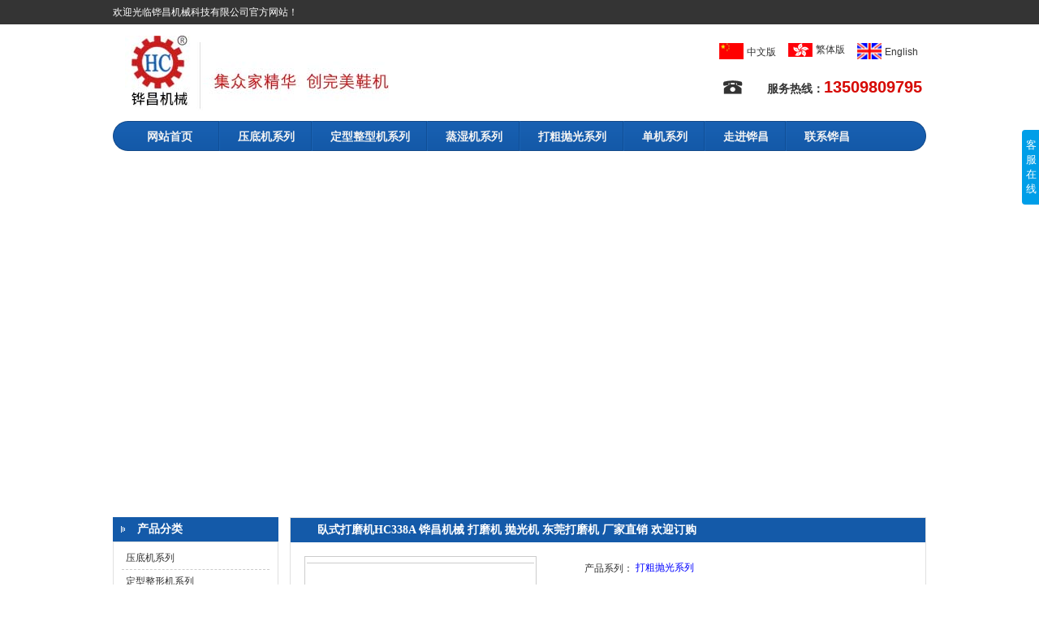

--- FILE ---
content_type: text/html; charset=utf-8
request_url: http://www.hcxieji.com/offer/27808.html
body_size: 27622
content:

<!DOCTYPE html PUBLIC "-//W3C//DTD XHTML 1.0 Transitional//EN" "http://www.w3.org/TR/xhtml1/DTD/xhtml1-transitional.dtd">
<html xml:lang="zh-CN" xmlns="http://www.w3.org/1999/xhtml" lang="zh-CN">
	<head>	
	    <meta content="text/html; charset=utf-8" http-equiv="Content-Type">
	    <meta http-equiv="X-UA-Compatible" content="IE=9; IE=8; IE=7; IE=edge">		
	    <title>臥式打磨机 HC338A</title>

            <meta name="keywords" content="二次鞋面整型,急速冷冻定型机,抛光机,油压万用压底机,平式压底机,汽压自动烫金机,全自动鞋头整型整平机,十字压边机,铁板烧压底机,鞋口捶平机,油压半自动钉跟机,压底机" />

            <meta name="description" content="华灿机械（华昌鞋机），是一家专业生产制鞋机械的实力型企业，公司坚持“集众家精华，创完美之体现”的企业理念，生产30多种制鞋机械。 采用国际先进的设计工艺，技术力量雄厚，有较高水平的专家指导，具有开发、研制、加工制造到质量检测等一系列技术保证体系。" />

	    <link rel="stylesheet" href="/Css/zh-CN/Default/webstyle.css" type="text/css" />
	    
<link rel="stylesheet" href="http://skinspath.acshoes.com/SkinsPath1/200607/8df59356-43b6-4b1a-830d-72bafcea9616/Skins/zh-CN/Website/Style/Style.css" type="text/css" />		
	    <script type="text/javascript" src="/Utility/Js/jquery-1.7.2.min.js"></script>	
	</head>
	<body>
    <form name="aspnetForm" method="post" action="/offer/27808.html" id="aspnetForm">
<input type="hidden" name="__VIEWSTATE" id="__VIEWSTATE" value="/wEPaA8FDzhkZTU2NWZkZTljM2MyZmRaskXXmCwdjge5x3PJJQhYWCbHXXuQtvJaCkkStZlhdw==" />

<input type="hidden" name="__VIEWSTATEGENERATOR" id="__VIEWSTATEGENERATOR" value="2144CB78" />
        
    <title>臥式打磨机 HC338A</title>

<meta name="description" content="华灿机械（华昌鞋机），是一家专业生产制鞋机械的实力型企业，公司坚持“集众家精华，创完美之体现”的企业理念，生产30多种制鞋机械。 采用国际先进的设计工艺，技术力量雄厚，有较高水平的专家指导，具有开发、研制、加工制造到质量检测等一系列技术保证体系。" />

<meta name="keywords" content="二次鞋面整型,急速冷冻定型机,抛光机,油压万用压底机,平式压底机,汽压自动烫金机,全自动鞋头整型整平机,十字压边机,铁板烧压底机,鞋口捶平机,油压半自动钉跟机,压底机" />




<!--Header Begin-->
     <!--头部条-->
        <div id="toolbar" class="clearfloat">
                <div id="multiLanguage" class="website_width clearfloat">
                    <div class="header_webcome">欢迎光临铧昌机械科技有限公司官方网站！</div>
                 </div>
        </div>
        <!--头部条-->
        
        
        
        <div id="website_logo_nav" class="website_width">


                   <!-- 左边logo -->
                    <div id="logo">
                        <a href="/" title="铧昌鞋机"><img src="http://skinspath.acshoes.com/SkinsPath1/200607/8df59356-43b6-4b1a-830d-72bafcea9616/Skins/zh-CN/Website/Images/logo.jpg" alt="华灿鞋机" /></a>
                     </div>
            
                   <!-- 语言版本、网站分享，微博等插件 -->
                   
                         <div id="websiteLanguage" >
                           

<!--LanguagesControl:Start-->


 <ul class="Languagelist clearfloat">
                              
                                
                                
                           
							   <ul class="Languagelist clearfloat">
                                <li class="languageItem" id="language_cn">
                                    <a id="_ctl0_ContentPlaceHolder1_OfferDetail__ctl0_HeaderWebsite1__ctl0_LanguagesControl__ctl0_HlCn" href="http://www.hcxieji.com/Default.aspx">中文版</a>
                                </li>
                                
                                
                            <li class="languageItem" id="language_tn">
                                <a id="_ctl0_ContentPlaceHolder1_OfferDetail__ctl0_HeaderWebsite1__ctl0_LanguagesControl__ctl0_HlTn" href="http://tn.hcxieji.com/Default.aspx">繁体版</a>
                            </li>	
        
                                <li class="languageItem" id="language_en">
                                     <a id="_ctl0_ContentPlaceHolder1_OfferDetail__ctl0_HeaderWebsite1__ctl0_LanguagesControl__ctl0_HlEn" href="http://en.hcxieji.com/Default.aspx">English</a>
                                </li>
                             </ul>

<!--LanguagesControl:End-->

                            <div id="hotline" class="clearfloat">
                                   <h3 class="hl_title">服务热线：<span>13509809795</span></h3>
                             </div> 
                          </div>
         </div>       

 


<!-- 导航  navCurrentItem 为当前选中导航样式 -->
<div id="websiteNav" class="clearfloat website_width">
         <div class="websitleft"></div>
         <div class="websitright"></div>
		<ul id="websiteNavItems" class="clearfloat">
			<li class="lione"><a href="/">网站首页</a></li>
            <li><a href="/offerlist_18310.html" target="_blank">压底机系列</a> </li>
            <li><a href="/offerlist_18312.html" target="_blank">定型整型机系列</a> </li>    
            <li><a href="/offerlist_18314.html" target="_blank">蒸湿机系列</a></li>
            <li><a href="/offerlist_18316.html" target="_blank">打粗抛光系列</a></li>
            <li><a href="/offerlist_18318.html" target="_blank">单机系列</a></li>
            <li><a href="/corp.html" target="_blank">走进铧昌</a></li>
            <li class="nobg"><a href="/contact.html" target="_blank">联系铧昌</a></li>
		</ul>
	</div>  
<!--banner  开始 -->
 <div class="mainVisualWrap bg1" style="height:471px;position: relative;top: -33px; z-index: 2; margin-bottom: -33px; overflow:hidden;">
        <div class="mainVisual" id="mainVisual">
			
            
<style type="text/css">
 
    .mainVisual dl
    {
        width: 100%;
        margin: 0;
    }
    .mainVisual .nBtn
    {
        display: inline-block;
        float: right;
        position: relative;
        width: 7px;
        height: 13px;
        padding-right: 5px;
        top: 300px;
        padding-left: 6px;
        z-index: 1;
        right: 19.7%;
        background: url("/images/btn_rolling.png") /*tpa=http://www.gdton.com/images/bread/btn_rolling.png*/ no-repeat 0 0;
    }
    .mainVisual .nBtn .onR
    {
        display: inline-block;
        position: relative;
        width: 7px;
        height: 13px;
        background: url("/images/btn_rolling.png") /*tpa=http://www.gdton.com/images/bread/btn_rolling.png*/ no-repeat 100% 0;
    }
    .mainVisual .nBtn .off
    {
        display: inline-block;
        position: absolute;
        left: 0;
        top: 0;
        width: 13px;
        height: 13px;
        background: url("/images/btn_rolling.png") /*tpa=http://www.gdton.com/images/bread/btn_rolling.png*/ no-repeat 0 -20px;
        z-index: 1;
    }
    .mainVisual .img
    {
        display: none;
        position: absolute;
        left: 0;
        top: 0;
        padding: 0;
    }
    .mainVisual dd
    {
        width: 100%;
        float: left;
        height: 327px;
        margin: 0;
    }
</style>
<dl>
    
            <dt><a class="nBtn" href="#none" style="width: 6px;"><span class="blind"></span><span
                class="off" style="opacity: 1;"></span><span class="onR" style="width: 7px;"></span>
            </a></dt>
            <a href='http://www.hcxieji.com/offer/69869.html'><dd class="img img_01" style="display: none; opacity: 0; background:url(http://resource.acshoes.com/UserData1/200607/8df59356-43b6-4b1a-830d-72bafcea9616/ecd9e7e5-08c3-4b01-82ba-12f52a05a514.jpg) no-repeat center top;"></dd></a>
        
</dl>

			
        </div>
</div>
<script type="text/javascript" src="/Utility/Js/slideimage7.js"></script>
 <style type="text/css">
	a:hover{text-decoration:none;}
	.mainVisual {position: relative;width: 100%;height: 471px;float: left;z-index: 1;}
	.mainVisual dd{height:471px;}
	.mainVisual .nBtn{top:443px;}
</style>
<!--banner 结束 -->
<!--Header End-->







	

<div id="websiteContent" class="website_width clearfloat">


   
<div class="websiteSidebar">
      <div class="sideabrtilte">
        <h2>产品分类</h2>
      </div>
      <div class="sidabrbox" style="font-size:12px;">
          <div class="sideabrone">
             <ul class="sidebarlist">
                 
							<li><a href="/offerlist_18310.html">压底机系列</a></li>
						
							<li><a href="/offerlist_18312.html">定型整形机系列</a></li>
						
							<li><a href="/offerlist_18314.html">蒸湿系列</a></li>
						
							<li><a href="/offerlist_18316.html">打粗抛光系列</a></li>
						
							<li><a href="/offerlist_18318.html">单机系列</a></li>
						
							<li><a href="/offerlist_2231.html">成型机系列</a></li>
						
							<li><a href="/offerlist_1479.html">鞋机</a></li>
						
							<li><a href="/offerlist_0.html">其他产品</a></li>
						
             </ul>
          </div>
      
      
           <div class="sideabrtwo">
             <div class="containpic">
               <img src="http://skinspath.acshoes.com/SkinsPath1/200607/8df59356-43b6-4b1a-830d-72bafcea9616/Skins/zh-CN/Website/Images/contoant.jpg"/>
             </div>
             <div class="contactcon">
                    电话:	0769-086-85882003<br />
                    联系人:王先生<br />
                    传真:	086-0769-85902651<br />
                    地址:	中国广东省东莞市厚街镇莞太路厚街段419号102室
                    
             </div>
          </div>
      
      </div> 
    
   </div>
 
   
   
   
   <div class="websiteMain">
      <div class="containertitle">
         <h2>臥式打磨机HC338A 铧昌机械 打磨机 抛光机 东莞打磨机 厂家直销 欢迎订购 </h2>
      </div>
      
      <div class="contaiconc">
        	 <table width="100%" border="0" align="center" cellpadding="0" cellspacing="0">
                <tr>
                    <td align="left" valign="top">
					
                        <div id="website_productshow_page">
                            <div class="pd_slide">
                                <div class="website_productshow_machine">
                                    <div class="website_productshow_machine_big_pic">
                                        <a id="aLargeImg" href="http://resource.acshoes.com/UserData1/200607/8df59356-43b6-4b1a-830d-72bafcea9616/0b623d86-b4aa-497c-bc56-e30d66f56b2a.jpg" style="position: relative;
                                            float: left;">
                                            <img id="largeImg" src="http://resource.acshoes.com/UserData1/200607/8df59356-43b6-4b1a-830d-72bafcea9616/l_0b623d86-b4aa-497c-bc56-e30d66f56b2a.jpg" width="280"
                                                height="280" alt="" />
                                            <img id="bigImg" src="http://resource.acshoes.com/UserData1/200607/8df59356-43b6-4b1a-830d-72bafcea9616/0b623d86-b4aa-497c-bc56-e30d66f56b2a.jpg" width="960" height="720"
                                                style="display: none;" alt="" />
                                        </a>
                                    </div>
                                </div>
                                <ul class="website_productshow_thumbnail clear">
                                    
                                    <li><a href="http://resource.acshoes.com/UserData1/200607/8df59356-43b6-4b1a-830d-72bafcea9616/0b623d86-b4aa-497c-bc56-e30d66f56b2a.jpg" name="http://resource.acshoes.com/UserData1/200607/8df59356-43b6-4b1a-830d-72bafcea9616/l_0b623d86-b4aa-497c-bc56-e30d66f56b2a.jpg"
                                        target="_blank">
                                        <img src="http://resource.acshoes.com/UserData1/200607/8df59356-43b6-4b1a-830d-72bafcea9616/s_0b623d86-b4aa-497c-bc56-e30d66f56b2a.jpg" width="67" height="67" alt="" />
                                    </a></li>
                                    
                                    <br class="cboth" />
                                </ul>
                            </div>
                        </div>
                    </td>
                    <td>
                        <div class="pd_info" style="text-align: left; padding-left: 30px; font-size: 12px;">
                            <ul class="pd_info_supplier">
                                <li><i class="pd_info_supplier_list">产品系列：</i> <a href="/offerlist_18316.html"
                                    target="_blank" id="com_name_1" style="display: inline-block; height: 30px; color: Blue;
                                    line-height: 28px; overflow: hidden; vertical-align: top;">
                                    打粗抛光系列</a> </li>
                                <li>关 键 词：<span class="address_over"> <a href="/offerlist_18316.html"
                                    style="color: blue" target="_blank" rel="nofollow">
                                    鞋口捶平机
                                    二次鞋面整型
                                    油压万用压底机
                                </a></span></li>
                                <li>联 系 人：<span>王先生</span> </li>
                                <li><s class="pd_icon_3"></s>价格： <span style="color: #cc2829">
                                    
                                    面议
                                    </span>
                                    <!--  -->
                                   
                                </li>
                            </ul>
                            <ul class="pd_info_contact">
                                <div id="pd_info_contact_btn">
                                    <a href="/contact.html" target="_blank" title="点击查看联系方式"></a>
                                </div>
                            </ul>
                            <br class="clear">
                            <div class="prevnext_pro clearfix">
							 
                                <div class="prev_pro">
                                    <a href="/offer/69794.html" title="">上一条</a>
                                </div>
								
                                <div class="next_pro">
                                    <a href="/offer/27806.html" title="">下一条 </a>
                                </div>
								
                                <br class="clear">
                            </div>
                            <!-- JiaThis Button BEGIN -->
<div class="jiathis_style_32x32" style="margin: 50px 0 0 0px;">
	<a class="jiathis_button_qzone"></a>
	<a class="jiathis_button_tsina"></a>
	<a class="jiathis_button_tqq"></a>
	<a class="jiathis_button_weixin"></a>
	<a class="jiathis_button_renren"></a>
	<a href="http://www.jiathis.com/share?uid=1938962" class="jiathis jiathis_txt jtico jtico_jiathis" target="_blank"></a>
	<a class="jiathis_counter_style"></a>
</div>
<script type="text/javascript">
var jiathis_config = {data_track_clickback:'true'};
</script>
<script type="text/javascript" src="http://v3.jiathis.com/code/jia.js?uid=1402363838561778" charset="utf-8"></script>
<!-- JiaThis Button END -->
                        </div>
                    </td>
                </tr>
            </table>
            <div class="prc_xc_title">
                <a href="javascript:void(0);" class="selected tabchange">产品说明</a> 
				 
            </div>
            <div id="tab_box">
                <div class="product_description">
                  <p>
	<span style="font-family:'Microsoft YaHei';font-size:14px;">用途：本機型適用于外底，鞋跟的起毛，磨邊。</span> 
</p>
<p>
	<span style="font-family:'Microsoft YaHei';font-size:14px;">特點：1.高速運轉，速度可調。譟音少，穩定性強。</span> 
</p>
<p>
	<span style="font-family:'Microsoft YaHei';font-size:14px;">2.本機採用世界頂級SKF品牌軸承。</span> 
</p>
<p>
	<span style="font-family:'Microsoft YaHei';font-size:14px;">3.本機主軸經特殊設計，可延長機器適用夀命。</span> 
</p>
<p class="MsoNormal">
	<span style="font-family:'Microsoft YaHei';font-size:14px;">公司简介：</span> 
</p>
<p class="MsoNormal">
	<span style="font-family:'Microsoft YaHei';font-size:14px;">铧昌机械，是一家专业生产制鞋机械的实力型企业，公司坚持</span><span style="font-family:'Microsoft YaHei';font-size:14px;">“集众家精华，创完美之体现”的企业理念，生产30多种制鞋机械。 采用国际先进的设计工艺，技术力量雄厚，有较高水平的专家指导，具有开发、研制、加工制造到质量检测等一系列技术保证体系。</span> 
</p>
<p class="MsoNormal">
	<span style="font-family:'Microsoft YaHei';font-size:14px;">多年来，公司一直本着</span><span style="font-family:'Microsoft YaHei';font-size:14px;">“顾客至上、质量第一”的宗旨，竭诚为广大客户提供优质的产品及服务。</span> 
</p>
<p class="MsoNormal">
	<span style="font-family:'Microsoft YaHei';font-size:14px;">本厂技术力量雄厚，与国内有关液压研究所建立了广泛的信息联系与合作，同时依靠严格的管理手段，可靠的质量保证、完善的售后服务、适销对路的产品，同各界客商建立了浓厚的友谊。</span> 
</p>
<p class="MsoNormal">
	<br />
</p>
<p class="MsoNormal">
	<span style="font-family:'Microsoft YaHei';font-size:14px;">主要产品：<a href="http://www.hcxieji.com/" target="_blank"><span style="color:#E53333;"><strong>抛光打粗机</strong></span></a></span> <span style="font-family:'Microsoft YaHei';font-size:14px;">压底机</span> <span style="font-family:'Microsoft YaHei';font-size:14px;">定型机</span><a href="http://www.hcxieji.com/" target="_blank"> <span style="font-family:'Microsoft YaHei';font-size:14px;color:#E53333;"><strong>油压万用压底机</strong></span> </a><span style="font-family:'Microsoft YaHei';font-size:14px;">二次鞋面整形机</span> <span style="font-family:'Microsoft YaHei';font-size:14px;">鞋面蒸湿蒸软机</span> <span style="font-family:'Microsoft YaHei';font-size:14px;">全自动烫金机</span> <span style="font-family:'Microsoft YaHei';font-size:14px;">磨边机</span> <span style="font-family:'Microsoft YaHei';font-size:14px;">急速加硫定型机</span><span style="font-family:'Microsoft YaHei';font-size:14px;"></span> 
</p>
<p>
	<br />
</p>
                </div>
                <div class="product_techPara" style="display: none">
                   
                       
                   
                </div>
                
              
            </div>
            <div class="clear">
            </div>
			<script type="text/javascript" src="/Utility/Js/jquery.enlarge.min.js"></script>
<link rel="stylesheet" type="text/css" href="/Utility/Js/jquery.fancybox-1.3.4.css" media="screen" />
<script type="text/javascript" src="/Utility/Js/jquery.fancybox-1.3.4.pack.js"></script>

<style type="text/css">
 .prc_xc_title { height: 31px; background: url(/Images/zh-CN/Common/Background/product_title_bg.gif) repeat-x; margin: 10px 0; }
    .prc_xc_title a { width: 103px; height: 31px; text-align: center; display: block; float: left; 
                      line-height: 31px; color: #333; font-weight: bold; padding-left: 5px; }
    .prc_xc_title a.selected { color: #fff; background: url(/Images/zh-CN/Common/Background/product_title_on.jpg); } 
    </style>
<script type="text/javascript">



    $(function () {


        $(".website_productshow_thumbnail a").mouseover(function () {
            var largePath = $(this).attr("name");
            var bigPath = $(this).attr("href");
            var largeAlt = $(this).attr("title");
            $("#largeImg").attr({ src: largePath, alt: largeAlt });
            $("#bigImg").attr({ src: bigPath, alt: largeAlt });
            $("#showImage").attr({ src: bigPath });
            return false;
        });

        $("#aLargeImg").enlarge({
            // 鼠标遮罩层样式
            shadecolor: "#FFD24D",
            shadeborder: "#FF8000",
            shadeopacity: 0.4,
            cursor: "move",

            // 大图外层样式
            layerwidth: 480,
            layerheight: 360,
            layerborder: "#DDD",
            fade: true
        });

        //视频弹出播放
        $(".applyvideo").fancybox({
            'width': '75%',
            'height': '75%',
            'autoScale': false,
            'transitionIn': 'none',
            'transitionOut': 'none',
            'type': 'iframe'
        });
		
        tab_check();

    });
    function tab_check() {
        var $div_title_tab = $(".prc_xc_title > a.tabchange");
        var $div_content_tab = $("#tab_box > div");
        $div_title_tab.click(function () {
            $(this).addClass("selected").siblings().removeClass("selected");
            var index = $div_title_tab.index(this);
            $div_content_tab.eq(index).show().siblings().hide();
            return false;
        });
    }
</script>
      </div>
   </div> 
</div>

        
 <div id="footer" class="clearfloat"> 
  
    
 <div class="linksbox">
        <div class="links">
            <strong>友情链接:</strong>
            
           
	
                   
				  <a href='http://www.tylmac.com/' target="_blank">腾宇龙 | </a>
                
        </div>
    </div>
    
      <div class="footlist">
      <div class="foottlists clearfloat">
    <a href="/">网站首页</a>
    <a href="/offerlist_18310.html">压底机系列</a>
    <a href="/offerlist_18312.html">定型整型机系列</a>
    <a href="/offerlist_18314.html">蒸湿机系列</a>
    <a href="/offerlist_18316.html">打粗抛光系列</a>
    <a href="/offerlist_18318.html">单机系列</a>
    <a href="/corp.html">走进铧昌</a>
    <a href="/contact.html" style="background:none;">联系铧昌</a>
	<a href="/sitemap.html" target="_blank" title="站点地图">站点地图</a>
    </div>
  </div>
    
       <div class="foot website_width clearfloat">
          <div style="float:left;margin-top:20px;margin-left:25px;"><img src="http://skinspath.acshoes.com/SkinsPath1/200607/8df59356-43b6-4b1a-830d-72bafcea9616/Skins/zh-CN/Website/Images/weixin2.jpg" /></div>
          <ul style="width:530px;float:left;">
              <li>
                 <span>东莞铧昌机械科技有限公司</span><span>备案号：<a style="color:white;" href="https://beian.miit.gov.cn" target="_blank"></a></span>
      
                <li>
                <sapn>电话: 0769-086-85882003<span><span>传真: 086-0769-85902651</span><span>Email: hcxj@hcxieji.com</span>
 
                </li>
             
                <li>
                   <span>地址: 中国广东省东莞市厚街镇莞太路厚街段419号102室 </span>
                </li>
              
                <li><span>技术支持: <a style="color:#fff;" href="http://www.acshoes.com/" target="_blank">美中鞋业网</a> 
		(<a style="color:#fff;" href="http://www.sitemanager.acshoes.com/SiteManager/Index.aspx" target="_blank">管理登陆</a>)</span> <script type="text/javascript">var cnzz_protocol = (("https:" == document.location.protocol) ? " https://" : " http://");document.write(unescape("%3Cspan id='cnzz_stat_icon_1253969613'%3E%3C/span%3E%3Cscript src='" + cnzz_protocol + "s95.cnzz.com/z_stat.php%3Fid%3D1253969613%26show%3Dpic' type='text/javascript'%3E%3C/script%3E"));</script></li>
		<li><a target="_blank" href="http://www.beian.gov.cn/portal/registerSystemInfo?recordcode=44190002000941" style="display:inline-block;text-decoration:none;height:20px;line-height:20px; "><img src="http://skinspath.acshoes.com/SkinsPath1/200607/8df59356-43b6-4b1a-830d-72bafcea9616/Skins/zh-CN/Website/Images/bah.png" style="float:left; margin-top:6px;"/><p style="float:left;height:20px;line-height:20px;margin: 7px 0px 0px 5px; color:#939393;">粤公网安备 44190002000941号</p></a></li>
            </ul>
<div style="float:right;margin-top:20px;"><img src="http://skinspath.acshoes.com/SkinsPath1/200607/8df59356-43b6-4b1a-830d-72bafcea9616/Skins/zh-CN/Website/Images/wz.png" /></div>
       </div>
</div>

<script src="http://skinspath.acshoes.com/SkinsPath1/200607/8df59356-43b6-4b1a-830d-72bafcea9616/Skins/zh-CN/Website/Images/5imoban.net.js"> </script>
<link rel="stylesheet" href="/SkinsPath1/200607/8df59356-43b6-4b1a-830d-72bafcea9616/Skins/zh-CN/Website/Style/5imoban.net.blue1.css" type="text/css" />

<script type="text/javascript">
            $(function() {
                $("#lrkfwarp").lrkf({
                    kftop: '140',
                    //距离顶部距离
                    btntext: '客服在线',
                    //默认为 客服在线 四个字，如果你了解css可以使用图片代替
                    defshow: false,
                    //如果想默认折叠，将defshow:false,的注释打开，默认为展开
                    position: 'fixed',
                    //如果为absolute所有浏览器在拖动滚动条时均有动画效果，如果为空则只有IE6有动画效果，其他浏览器
                    qqs: [{
                        'name': '客服QQ',
                        'qq': '3149034602'
                    }

                    ],
                    alibaba: [{
                        'name':'阿里旺旺',
                        'alibaba': '华灿鞋机'
                    }],
                    tel: [{
                        'name': '24小时热线',
                        'tel': '0769-38965580<br />18128569953'
                    },
                    //注意逗号是英文的逗号
                    {
                        'name': '售后',
                        'tel': '0769-85583951'
                    }],
                    more: "/contact.html" //>>更多方式
                });
            });
        </script>

    </form>
    

	</body>
</HTML>

<script type="text/javascript">
        $("img").each(function () {
            var src = $(this).attr("src");
            var sear=new RegExp('qpic.cn');
            if (src.indexOf("http") == -1 && src.indexOf("UserData") > -1) {
                src = "http://resource.acshoes.com" + src;
            $(this).attr("src", src);
        } else if (src.indexOf("wx.acshoes.com")==-1 && sear.test(src)) {
                src = "http://wx.acshoes.com/Utility/CoverImage.ashx?url= " + src;
                $(this).attr("src", src);
            }      
        });
    </script>


--- FILE ---
content_type: text/css
request_url: http://skinspath.acshoes.com/SkinsPath1/200607/8df59356-43b6-4b1a-830d-72bafcea9616/Skins/zh-CN/Website/Style/Style.css
body_size: 13341
content:
/* CSS Document */


body,h1,h2,h3,,h4,p,span,div,input{ padding:0; margin:0;}
.clearfloat:after{ clear:both; display:block; visibility:hidden; content:''; height:0;}
.clearfloat{ zoom:1;}
body{ font-family:Arial, Helvetica, sans-serif;  color:#333333;  }
body,p,div,span,h1,h2,h3,h4,input,li,ul,form,td,th,input{ padding:0; margin:0;  }
img{ border:none;}
li{ list-style-type:none;}
a{ text-decoration:none; color:#333333;}
.f-fl{ float:left;}
.f-fr{ float:right;}
.website_width{ width:1002px; margin:0 auto;}


#toolbar{ background:#343434; height:30px; line-height:30px; font-size:12px; color:#FFF;}
.header_webcome{ float:left;} 
#google_translate_element{ float:right; margin-top:4px;}
#google_translate_element img{ display:block;}





/*------------------logo块------------*/



#website_logo_nav{ height:119px; }
#logo{ float:left; padding-top:14px; padding-left:15px; }




#websiteLanguage{ float:right;   margin-top:23px; width:255px;  }
.Languagelist { float:right; width:255px;}
.Languagelist li{ padding-left:34px; float:left; line-height:19px; }
.Languagelist li a{ font-size:12px; height:17px; line-height:17px;}
.Languagelist li a:hover{ text-decoration:underline; color:#145aa9; } 

#language_cn{ background:url(../images/china.jpg) no-repeat left center;  }
#language_tn{ background:url(../images/xiangg.jpg) no-repeat left center; margin-left:15px; margin-right:15px; display:inline;  } 
#language_en{ background:url(../images/english.jpg) no-repeat left center;}



/*-----------------电话----------------*/
#hotline{ color:#666666; font-family:"微软雅黑"; width:245px;    margin-top:23px; float:right; margin-right:5px; display:inline; background:url(../images/phone.jpg) no-repeat 0px center;   }
#hotline h3{ color:#333333; font-size:14px; float:right; margin-left:5px; font-family:"微软雅黑";}
#hotline span{ color:#d60903; font-family:Arial, Helvetica, sans-serif; font-size:20px;}


/*-------导航-------*/
#websiteNav{ position:relative; z-index:5;}
.websitleft{ background:url(../images/navleft.png) no-repeat; float:left; width:20px; height:37px;}
.websitright{ background:url(../images/navright.png) no-repeat; float:right; width:20px; height:37px; }
#websiteNavItems{ background:url(../images/repeatx.png) repeat-x; height:37px;  width:962px; float:left; display:inline;    z-index:2;}
#websiteNavItems li{  float:left;  text-align:center; height:37px; line-height:37px; background:url(../images/navli.png) no-repeat right center; padding-left:22px; padding-right:22px;  }
#websiteNavItems li a{ color:#f3f3f3;}
#websiteNavItems li.nobg{ background:none;}
#websiteNavItems li.lione{ padding-left:22px;}
#websiteNavItems li.lione{ width:68px; text-align:left;}
#websiteNavItems li a{ font-family:"微软雅黑"; font-size:14px; font-weight:bold; }
#websiteNavItems li a:hover{ text-decoration:underline;  }
.banner{ position:relative; top:-33px; z-index:-1;  margin-bottom:-33px;}
.banner img{ display:block; width:100%;}




/*搜索*/
.website_search_hots{ float:left;}
.website_search{ height:46px; line-height:46px; overflow:hidden;}
.website_search_hots strong{ font-size:12px; color:#666666;}
.website_search_hots a{ font-size:12px; background:url(../images/hotsr.jpg) no-repeat right center; padding-right:8px; margin-right:8px; }
.website_search_hots a:hover{ color:#145aa9; text-decoration:underline;}
.website_search_searchbox{ float:right; width:376px; margin-top:10px;}
.website_search_text{ width:328px; height:24px; padding-left:10px;  border-top:1px solid #e0e2e2; border-left:1px solid #e0e2e2; border-bottom:1px solid #e0e2e2; float:left;}
.website_search_btn{ width:35px; height:26px; background:#155baa; border:0 none; float:right; color:#FFF; cursor:pointer;}




/*产品*/
.fl-fl{ float:left;}
#index_cp a.fl-fr{ float:right;}
.index_cp1{ margin-bottom:14px;}
#index_cp a{ display:block; float:left;}
#index_cp img{ display:block; border:1px solid #d6d6d6;}
.marginlr{ margin-left:18px; margin-right:18px;}

.index_produstxx{ background:#e7ecf1; height:443px; border:1px solid #fbfbfa; margin-top:13px;}
.idxprd_title{ height:72px; line-height:72px; margin-bottom:7px;}
.idxprd_title h2{ text-align:center; }
.idxprd_title h2 a{ color:#1159aa; font-size:20px; font-family:"微软雅黑";}
.idxprd_title h2 a:hover{ text-decoration:underline;}
.procon1-list{ width:320px;}  
.procon1-list li{ width:320px; border-bottom:1px dashed #bfc6cc; padding-bottom:14px; margin-bottom:18px;}
.procon1-list li h3{ background:url(../images/te1.jpg) no-repeat; width:76px; height:24px; text-align:center; }
.procon1-list li h3 a{font-size:14px; font-family:"微软雅黑"; color:#FFF; font-weight:normal;}
.procon1-list li p{ font-size:12px; line-height:21px; color:#333333;  font-family:"微软雅黑";   text-align:justify; text-justify:inter-ideograph; padding-top:10px;}

.index-procon{ padding-left:30px; padding-right:20px;}
.index-procon{ position:relative; } 
.pps{ position:absolute; left:380px;}




/*首页中间内容*/
#websiteContent{ margin:13px auto; }
#websiteSidebar{ float:left; width:210px;  }
.p-products{ border:1px solid #d2d0d0; background:#FFF;}
.p-products h2{   overflow:hidden; background:url(../images/ptitle.jpg) no-repeat; height:30px;  }
.p-products h2 a{ height:30px; line-height:30px; color:#FFF; padding-left:17px; font-family:"微软雅黑"; font-size:14px;  overflow:hidden; }
.g-con-pic img{ display:block;}




 
 


/*------------------------------news块-----------------------------*/
.margin18{ margin-left:18px;}
#contentbox{  background:#FFF; margin-top:13px; border:1px solid #dadada; padding-bottom:15px;}
.index_news{ width:332px;  float:left;}

.messages .newstitle2{ background:#f7f7f7 url(../images/hongl.jpg) no-repeat left center;}
.index_news.index_news2{ width:302px; float:right;}
.newspic{ border:1px solid #ebebeb; text-align:center; padding-top:7px; padding-bottom:7px;  }



.newstitle{ height:45px;   background:url(../images/hongl.jpg) no-repeat left center;} 
.newstitle h2{ float:left; background:url(../images/newsleft.jpg) no-repeat left center; font-size:14px; font-family:"微软雅黑"; margin-top:12px; }
.newstitle h2 a{ color:#0754ab; padding-left:12px;} 
.nmore{ float:right; margin-top:14px; margin-right:10px;}
.websiteNews li{ height:20px; line-height:20px;   overflow:hidden; padding-top:2px;}
.websiteNews li a{ font-size:12px; background:url(../images/newsl.jpg) no-repeat left 5px; padding-left:10px;} 
.websiteNews li a:hover{ text-decoration:underline; color:#0754ab;}
/*------------------------------news块结束-----------------------------*/

 

 



 


.foottlists{ width:1002px; margin:0 auto; height:38px; line-height:38px;  }
#footer{ background:#2b3138;} 
.footlist{ width:1002px; margin:0 auto; color:#FFF;}
.foottlists a{ padding-left:25px; padding-right:25px;  color:#FFF; display:block; float:left; font-size:12px; text-align:center; background:url(../images/nav-rbg.jpg) no-repeat right center;}
.foottlists a:hover{ color:#0754ab; text-decoration:underline;}
.foot{ position:relative; padding-bottom:10px;}
.wx_prcode{ position:absolute; top:10px; left:20px;  }  
.wx_prcode2{ position:absolute; top:10px; right:20px;  }  
.foot ul{   text-align:center;   padding-top:10px;}
.foot ul li{ color:#FFF; font-size:12px; line-height:22px;} 
.foot ul li span{ margin-left:5px; margin-right:5px;}

.linksbox{ background:#e5e5e5; height:45px; line-height:45px;}  
.links{ width:1002px; margin:0 auto; font-size:12px;}
.links a{color:#666666; margin-left:5px;}
.links a:hover{ color:#0754ab; text-decoration:underline;}







#main{ background:#eff0f0;  }
#main2{ margin-top:12px; margin-bottom:12px; background:#FFF;}
#websiteContent{ width:1002px; margin:13px auto;}
.websiteSidebar{ width:204px; float:left; }
.sideabrone{ border:1px solid #e0e0e0;  padding-bottom:16px;}
.sideabrtilte{ background:#145aa9;   height:30px;}
.sideabrtilte h2{ font-size:14px; font-family:"微软雅黑"; height:30px; line-height:30px; padding-left:30px; color:#FFF;} 
.websiteMain{ float:right; width:782px; border:1px solid #e0e0e0;  }


.sidebarlist{ padding-top:5px;}
.sidebarlist li{ border-bottom:1px dashed #CCC; margin-left:10px; margin-right:10px; padding-left:5px; padding-right:5px; height:28px; line-height:28px; overflow:hidden;}
.sidebarlist li h3{height:30px; line-height:30px; border-bottom:1px solid #999;}
.sidebarlist li h3 a{ display:block; padding-left:21px;  color:#333333; font-size:12px;  }
.sidebarlist li h3 a.hoverh3{ background:#0a68ac; color:#FFF;}

.sidebarsmall{ padding-top:8px;}
.sideabrtilte h2{ background:url(../images/complistbg.png) no-repeat 10px center;}
.sidebarsmall li{ height:23px; line-height:23px; border-bottom:1px dashed #CCC; overflow:hidden;}
.sidebarsmall li a{ font-size:12px; padding-left:40px; color:#999;}
.sideabrtwo{ margin-top:12px; border:1px solid #e0e0e0;}
.contactcon { font-size:12px; color:#333333; padding-left:15px; line-height:29px; }
.containertitle{ background:#145aa9; height:30px; line-height:30px; }
.containertitle h2{ color:#0a68ac; font-family:"微软雅黑"; font-size:14px;  padding-left:33px; color:#FFF;}
.contaiconc{ padding:17px; font-size:12px; color:#323232;}




.g-company{ width:978px; margin:0 auto; background:#FFF; margin-top:13px; border:1px solid #e9e9e9; padding:12px;}
.companypic{ float:left;}
.companypic img{ display:block;}
.companycon{ width:664px; float:left; font-size:12px; margin-left:18px; display:inline;}
.companycon h3{ height:26px; line-height:26px; padding-top:2px;}
.companycon h3 a{ font-size:14px; color:#1159aa;}
.companycon h3 a:hover{ text-decoration:underline;}
.companycon p{ line-height:21px;}
.companycon p a{ color:#c50101; padding-left:30px;}
.companycon p a:hover{ text-decoration:underline;}

.g-cer-title{ background:url(../images/zshu.jpg) repeat-x left center; margin-top:5px;}
.g-cer-title h2 { background:#FFF; width:88px; height:20px; line-height:20px; text-align:center; margin-left:30px; } 
.g-cer-title h2 a{ font-size:14px; font-family:"宋体"; color:#1159aa;}
.g-cer-title h2 a:hover{ text-decoration:underline;}
.cerlist li{ float:left; margin-left:10px; display:inline;}
.cerlist img{ border:1px solid #dfdfdf; width:170px;}


.scroll_horizontal{position:relative;width:978px;  }
#index_kh .box{
	overflow: hidden;
	position: relative;
	width: 880px;
	margin: 10px auto 0 auto;
}
#index_kh .list{overflow:hidden;width:9999px;}
#index_kh .list li{float:left;width:220px;}
.scroll_horizontal .prev{ background:url(../images/left.jpg) no-repeat;   width:26px; height:17px; position:absolute; left:5px; top:80px; cursor:pointer;}
.scroll_horizontal .next{ background:url(../images/right.jpg) no-repeat;  width:26px; height:17px; position:absolute; right:5px; top:80px; cursor:pointer;}
/*.scroll_horizontal .prev:hover{background-position:0 -50px;}
.scroll_horizontal .next:hover{background-position:-40px -50px;}*/

/*********************************************访客留言，论坛**********************************************/
.TableControl {
width: 96%;
background: transparent;
text-align: center;
}

.div_Forum_Thread_List_Header {
display: block;
background: transparent;
border-top: #666 1px solid;
border-left: #666 1px solid;
border-right: #666 1px solid;
border-bottom: #666 1px solid;
color: #000000;
font-weight: bold;
float: left;
width: 100%;
}
.div_Forum_Thread_List_Header_Column_1 {
display: block;
border-right: #666 1px solid;
float: left;
width: 51%;
padding: 6px 4px 4px 4px;
height: 24px;
text-align: center;
}
.div_Forum_Thread_List_Header_Column_2 {
display: block;
border-right: #666 1px solid;
float: left;
width: 24%;
padding: 6px 4px 4px 4px;
height: 24px;
text-align: center;
}
.div_Forum_Thread_List_Header_Column_3 {
display: block;
border-right: #666 1px solid;
float: left;
width: 12%;
padding: 6px 4px 4px 4px;
height: 24px;
text-align: center;
}
.div_Forum_Thread_List_Header_Column_4 {
display: block;
float: left;
width: 7%;
padding: 6px 4px 4px 4px;
height: 24px;
text-align: center;
}
.div_Forum_Thread_List_Item {
display: block;
background: transparent;
border-left: #666 1px solid;
border-right: #666 1px solid;
border-bottom: #666 1px solid;
width: 100%;
float: left;
height: 48px;
overflow: hidden;
}
.div_Forum_Thread_List_Item_1 {
display: block;
border-right: #666 1px solid;
float: left;
width: 51%;
padding: 0px 4px 4px 4px;
text-align: left;
height: 48px;
line-height: 22px;
overflow: hidden;
}
.div_Forum_Thread_List_Item_2 {
display: block;
border-right: #666 1px solid;
float: left;
width: 24%;
padding: 0px 4px 4px 4px;
text-align: right;
height: 48px;
line-height: 22px;
overflow: hidden;
}
.div_Forum_Thread_List_Item_3 {
display: block;
border-right: #666 1px solid;
float: left;
width: 12%;
padding: 12px 4px 4px 4px;
text-align: center;
height: 48px;
line-height: 22px;
overflow: hidden;
}
.div_Forum_Thread_List_Item_4 {
display: block;
float: left;
width: 12%;
padding: 12px 4px 4px 4px;
text-align: center;
height: 48px;
line-height: 22px;
overflow: hidden;
}



 

--- FILE ---
content_type: application/javascript
request_url: http://skinspath.acshoes.com/SkinsPath1/200607/8df59356-43b6-4b1a-830d-72bafcea9616/Skins/zh-CN/Website/Images/5imoban.net.js
body_size: 5431
content:
(function ($) {
    $.fn.lrkf = function (options) {
        var opts = {
            position: "fixed",
            btntext: "\u5ba2\u670d\u5728\u7ebf",
            qqs: [{
                name: "\u61d2\u4eba\u5efa\u7ad9",
                qq: "191221838"
            }],
            tel: "",
            more: null,
            kftop: "120",
            z: "99999",
            defshow: true,
            Event: "",
            callback: function () { }
        },
            $body = $("body"),
            $url = "";
        $.extend(opts, options);
        if (!$("#lrkfwarp").length > 0) {
            $body.append("<div id='lrkfwarp' class='lrkf lrkfshow' style=" + opts.position + "><a href='#' class='lrkf_btn lrkf_btn_hide' id='lrkf_btn' onfocus='this.blur()'>" + opts.btntext + "</a><div class='lrkf_box'><div class='lrkf_header'><a href='#' title='\u5173\u95ed' class='x' id='lrkf_x'></a></div><div class='lrkf_con' id='lrkf_con'><ul class='kflist'></ul></div><div class='lrkf_foot'></div></div></div><style>html{overflow-x:hidden;}#lrkfwarp ul{padding-left:0; margin:0;list-style-type: none;}.lrkf{font-size:13px;position:fixed;}.lrkf a{ display:block; color:#666; text-decoration:none; font-size:13px;}#lrkfwarp img{ border:none;vertical-align:middle; margin-right:4px; margin-top:-2px;display:inline;}.lrkf_con{padding:6px 8px;}.lrkf_con li.qq{padding:5px 0;}.lrkf_con li.tel{ line-height:1.35; padding-bottom:4px;}.lrkf_con li.more{ padding:2px 0;}.lrkf_con li.tel b{ display:block; color:#C00;}.lrkf_tool a{ display:block; padding:8px 10px; text-align:center;}.lrkf_con .hr{padding:0;height:0;font-size:0;line-height:0;clear:both;margin:4px 0;border-bottom:#fff solid 1px;border-top:#CFCFCF solid 1px;border-left:none;border-right:none;}.lrkf_btn{position:absolute; top:20px;width:22px;left:-22px;display:block;text-align:center;padding:10px 0;}.lrkf .lrkf_xc{ position:absolute; bottom:-14px; right:6px;font-size:10px;display:none;}</style>")
        }
        var $lrkfwarp = $("#lrkfwarp"),
            $lrkf_con = $("#lrkf_con"),
            $kflist = $lrkf_con.children("ul"),
            $lrkf_x = $("#lrkf_x"),
            $lrkf_btn = $("#lrkf_btn"),
            $lrkfwarp_w = $lrkfwarp.outerWidth() * 1 + 1;
        $lrkfwarp.css({
            top: opts.kftop + "px",
            "z-index": opts.z
        });
        if (!opts.defshow) {
            $lrkfwarp.removeClass("lrkfshow").css({
                right: -$lrkfwarp_w
            })
        }
        var json = {
            options: opts.qqs
        };
        json = eval(json.options);
        $.each(json, function (i, o) {
            $kflist.append("<li class=qq><a target=_blank href=http://wpa.qq.com/msgrd?v=3&uin=" + o.qq + "&site=qq&menu=yes><img src=http://wpa.qq.com/pa?p=2:" + o.qq + ":45>" + o.name + "</a></li>")
        });
        if (opts.alibaba) {
            $kflist.append("<li class=qq></li>");
            var json_alibaba = {
                options: opts.alibaba
            };
            json_alibaba = eval(json_alibaba.options);
            $.each(json_alibaba, function (i, o) {
                $kflist.append('<li class=qq><a target=_blank href=http://amos.alicdn.com/msg.aw?v=2&uid=%E5%8D%8E%E7%81%BF%E9%9E%8B%E6%9C%BA&site=cnalichn&s=12&charset=UTF-8><img border=0 src=/Images/online.gif />'+o.name+'</a></li>')
            })

        }
        if (opts.tel) {
            $kflist.append("<li class=hr></li>");
            var json_tel = {
                options: opts.tel
            };
            json_tel = eval(json_tel.options);
            $.each(json_tel, function (i, o) {
                $kflist.append("<li class=tel>" + o.name + ":<b>" + o.tel + "</b></li>")
            })
        }
        if (opts.more) {
            $kflist.append("<li class=hr></li><li class=more><a href='" + opts.more + "'>>>\u66f4\u591a\u65b9\u5f0f</a></li>")
        }
        var $lrkfwarptop = $lrkfwarp.offset().top;
        if ($.browser.msie && $.browser.version == 6 || opts.position == "absolute") {
            $(window).scroll(function () {
                var offsetTop = $lrkfwarptop + $(window).scrollTop() + "px";
                $lrkfwarp.animate({
                    top: offsetTop
                }, {
                    duration: 600,
                    queue: false
                })
            })
        }
        $lrkf_x.click(function () {
            $lrkfwarp.hide();
            return false
        });
        if (opts.Event == "") {
            $lrkfwarp.mouseenter(function () {
                $(this).stop().animate({
                    right: 0
                })
            }).mouseleave(function () {
                $(this).stop().animate({
                    right: -$lrkfwarp_w
                })
            })
        } else {
            $lrkf_btn.on("click", function () {
                if ($lrkfwarp.hasClass("lrkfshow")) {
                    $lrkfwarp.animate({
                        right: -$lrkfwarp_w
                    }, function () {
                        $lrkfwarp.removeClass("lrkfshow")
                    })
                } else {
                    $lrkfwarp.addClass("lrkfshow").animate({
                        right: 0
                    })
                }
                return false
            })
        }
    }
})(jQuery);

--- FILE ---
content_type: application/javascript
request_url: http://www.hcxieji.com/Utility/Js/slideimage7.js
body_size: 4344
content:

$(window).load(function(){
	//IE8
	$(".le_ie8 .tBtn.def > span, .le_ie8 .tBtn.big > span").each(function(){
			var w = $(this).width()-4;
			if($("body").hasClass("ie7")){w += 4;}
			$(this).parent().prepend('<span class="shadow"></span>');
			$(this).siblings(".shadow").width(w);
	});

	//IE7
	$("http://www.gdton.com/js/.ie7 .dlTblWrap dl.col2, .ie7 .dlTblWrap dl.col3").each(function(){
		var h = $(this).height()
		$("dt,dd",this).each(function(){
			$(this).height(h-parseInt($(this).css("padding-top"))-parseInt($(this).css("padding-bottom")));
		});
	});


	if($("#mainVisual").length>0){
		$('#mainVisual').initRollingItem2({suffix:"", wrap:".mainVisualWrap"});
	}
});

$.fn.initRollingItem2 = function(options){
	var $obj = $(this);//
	var cidx = 0;
	var tidx = $(".nBtn",$obj).length;
	var timer = null;
	var way = 'next';
	var $stopBtn = $('.stop',$obj);

	var settings = jQuery.extend({
		interval: 2000,
		btnOffW : 18,
		btnOnW : 56,
		suffix : "",
		wrap: ".wrap",
		isStop: false
	}, options);

	$stopBtn.children('a').bind({
		click:function(event){
			event.preventDefault();
			var $img = $(this).children('img');
			var src = $img.attr('src');
			var alt;
			if(settings.isStop){
				timer = setInterval(next,settings.interval);
				settings.isStop = false;
				src = src.replace('_play.png'/*tpa=http://www.gdton.com/js/_play.png*/,'_stop.png'/*tpa=http://www.gdton.com/js/_stop.png*/);
				alt = '';
			}else{
				if(timer){ clearTimeout(timer); timer=null; }
				settings.isStop = true;
				src = src.replace('_stop.png'/*tpa=http://www.gdton.com/js/_stop.png*/,'_play.png'/*tpa=http://www.gdton.com/js/_play.png*/);
				alt = '';
			}
			$img.attr({'src':src, 'alt':alt});
		}
	});

	$obj.on('mouseenter',function(event){
		if(timer){ clearTimeout(timer); timer=null; }

	}).on('mouseleave',function(event){
		if(!settings.isStop && timer == null){
			timer = setInterval(next,settings.interval);
		}
	});

	$('.nBtn',$obj).each(function(index){
		if(index != 0 ){
			$(this).next().children('a').children('img').css({'display':'none', 'opacity':'0'});
		}
		$(this).bind({
			click:function(event){
				event.preventDefault();
				if( cidx != index ){
					setOff(cidx);
					cidx = index;
					setOn(cidx);
				}
			},focus:function(event){
				if(!settings.isStop){
					if(timer){ clearTimeout(timer); timer=null; }
				}
			},blur:function(event){
				if(!settings.isStop){
					timer = setInterval(next,settings.interval);
				}
			}
		});
	});

	function next(){
		if(cidx+1 >= tidx){ cidx = -1; }
		$(".nBtn",$obj).eq(cidx+1).trigger('click');
	}

	function setOn(index){
		var $num = $(".nBtn",$obj).eq(index);
		$num.stop(true,false).animate({'width':'45px'},400);
		$num.children('.onR').stop(true,false).animate({'width':'45px'},400);
		$num.children('.off').stop(true,false).animate({'opacity':'0'},400,function(){});

		$(".img",$obj).eq(index).css({'display':'block'}).animate({'opacity':'1'},300);
		for(var i=0;i<tidx;i++){
			$obj.closest(settings.wrap).removeClass('bg'+(i+1));
		}
		$obj.closest(settings.wrap).addClass('bg'+(index+1));
	};

	function setOff(index){
		var $num = $(".nBtn",$obj).eq(index);
		$num.stop(true,false).animate({'width':'6px'},400);
		$num.children('.onR').stop(true,false).animate({'width':'7px'},400,function(){
			$num.children('.off').stop(true,false).animate({'opacity':'1'},200);
		});

		$(".img",$obj).eq(index).css({'display':'none'}).animate({'opacity':'0'},200);
	};

	if(tidx <= 1 && $stopBtn.length >= 0){
		$stopBtn.hide();
		$('.nBtn',$obj).hide();
		settings.isStop = true;
	}else{
		$stopBtn.css('margin-left', settings.btnOffW*(tidx-1) + settings.btnOnW + 7);
		timer = setInterval(next,settings.interval);
	}
	//��ʼ����ʾ��һ����0������һ��
	setOn(0);
	
	setOff(1);

	if(settings.isStop){
		var $img = $stopBtn.children('a').children('img');
		var src = $img.attr('src');
		var alt;
		if(settings.isStop){
			if(timer){ clearTimeout(timer); timer=null; }
			src = src.replace('_stop.png'/*tpa=http://www.gdton.com/js/_stop.png*/,'_play.png'/*tpa=http://www.gdton.com/js/_play.png*/);
			alt = '';
			$img.attr({'src':src, 'alt':alt});
		}
	}

	return this;
};
